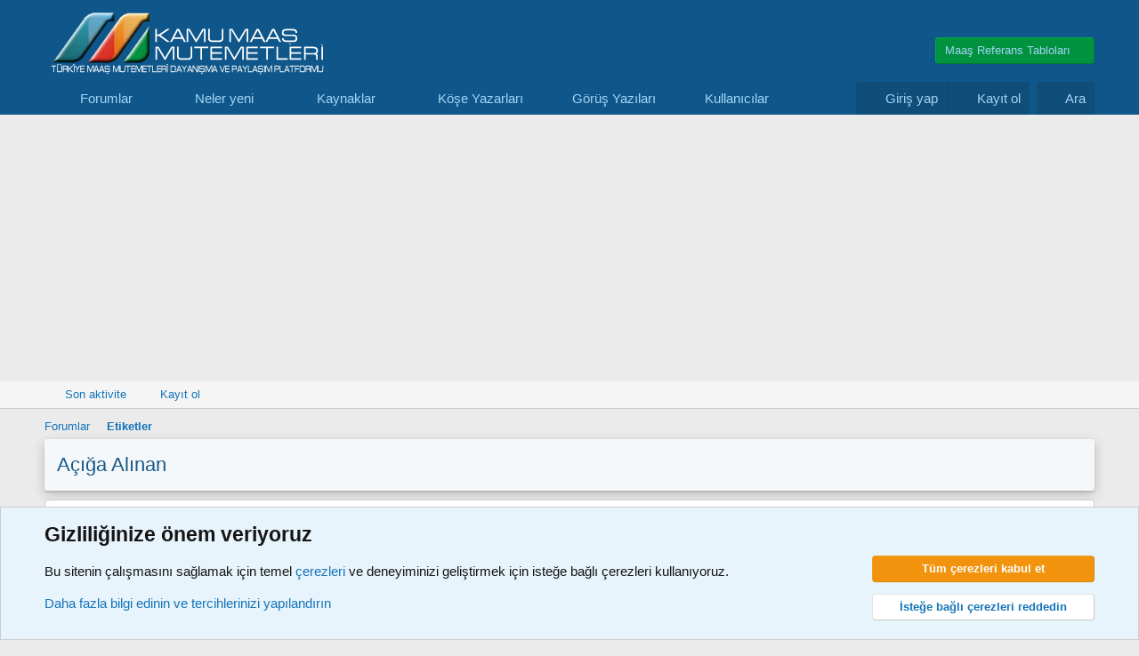

--- FILE ---
content_type: text/html; charset=utf-8
request_url: https://www.maasmutemeti.com/forum/tags/aciga-alinan/
body_size: 12347
content:
<!DOCTYPE html>
<html id="XF" lang="tr-TR" dir="LTR"
	data-xf="2.3"
	data-app="public"
	
	
	data-template="tag_view"
	data-container-key=""
	data-content-key="tag-295"
	data-logged-in="false"
	data-cookie-prefix="xf_"
	data-csrf="1768364331,0f0835028282fb0aeafe151c4890dc66"
	class="has-no-js template-tag_view"
	 data-run-jobs="">
<head>
	
	
	

	<meta charset="utf-8" />
	<title>açığa alınan | Mutemet Forum I Uzman Mutemet</title>
	<link rel="manifest" href="/forum/webmanifest.php">

	<meta http-equiv="X-UA-Compatible" content="IE=Edge" />
	<meta name="viewport" content="width=device-width, initial-scale=1, viewport-fit=cover">

	
		<meta name="theme-color" content="#0f578a" />
	

	<meta name="apple-mobile-web-app-title" content="Mutemet Forum - Maaş Mutemetleri">
	
		<link rel="apple-touch-icon" href="/forum/data/assets/logo/premium.png">
		

	
		<link rel="canonical" href="https://www.maasmutemeti.com/forum/tags/aciga-alinan/" />
	

	
		
	
	
	<meta property="og:site_name" content="Mutemet Forum I Uzman Mutemet" />


	
	
		
	
	
	<meta property="og:type" content="website" />


	
	
		
	
	
	
		<meta property="og:title" content="açığa alınan" />
		<meta property="twitter:title" content="açığa alınan" />
	


	
	
	
		
	
	
	<meta property="og:url" content="https://www.maasmutemeti.com/forum/tags/aciga-alinan/" />


	
	
		
	
	
	
		<meta property="og:image" content="https://www.maasmutemeti.com/forum/data/assets/logo/face_logo_uzman.webp" />
		<meta property="twitter:image" content="https://www.maasmutemeti.com/forum/data/assets/logo/face_logo_uzman.webp" />
		<meta property="twitter:card" content="summary" />
	


	

	
	
	
	

	<link rel="stylesheet" href="/forum/css.php?css=public%3Anormalize.css%2Cpublic%3Afa.css%2Cpublic%3Acore.less%2Cpublic%3Aapp.less&amp;s=1&amp;l=19&amp;d=1768294501&amp;k=44af7430d5091aa5848b9e2742ae1c8f056912da" />

	<link rel="stylesheet" href="/forum/css.php?css=public%3Anotices.less%2Cpublic%3Aextra.less&amp;s=1&amp;l=19&amp;d=1768294501&amp;k=8102f119f2566545c1ad6d64f290e3d192e03e6b" />


	
		<script src="/forum/js/xf/preamble.min.js?_v=ac411782"></script>
	

	
	<script src="/forum/js/vendor/vendor-compiled.js?_v=ac411782" defer></script>
	<script src="/forum/js/xf/core-compiled.js?_v=ac411782" defer></script>

	<script>
		window.addEventListener('DOMContentLoaded', function() {
			XF.extendObject(true, XF.config, {
				// 
				userId: 0,
				enablePush: true,
				pushAppServerKey: 'BM0SWIE5FhGuJMObVoq0i1tweb/FiaKLi7f96E9y8N4YzGUqnck0OOet0kaBNCNEe73cSw8OsUYreTFLguxZUc0=',
				url: {
					fullBase: 'https://www.maasmutemeti.com/forum/',
					basePath: '/forum/',
					css: '/forum/css.php?css=__SENTINEL__&s=1&l=19&d=1768294501',
					js: '/forum/js/__SENTINEL__?_v=ac411782',
					icon: '/forum/data/local/icons/__VARIANT__.svg?v=1768322330#__NAME__',
					iconInline: '/forum/styles/fa/__VARIANT__/__NAME__.svg?v=5.15.3',
					keepAlive: '/forum/login/keep-alive'
				},
				cookie: {
					path: '/',
					domain: '',
					prefix: 'xf_',
					secure: true,
					consentMode: 'advanced',
					consented: []
				},
				cacheKey: 'f3ed7234243583f554e27d349fe769c5',
				csrf: '1768364331,0f0835028282fb0aeafe151c4890dc66',
				js: {},
				fullJs: false,
				css: {"public:notices.less":true,"public:extra.less":true},
				time: {
					now: 1768364331,
					today: 1768338000,
					todayDow: 3,
					tomorrow: 1768424400,
					yesterday: 1768251600,
					week: 1767819600,
					month: 1767214800,
					year: 1767214800
				},
				style: {
					light: '',
					dark: '',
					defaultColorScheme: 'light'
				},
				borderSizeFeature: '3px',
				fontAwesomeWeight: 'r',
				enableRtnProtect: true,
				
				enableFormSubmitSticky: true,
				imageOptimization: 'optimize',
				imageOptimizationQuality: 0.85,
				uploadMaxFilesize: 536870912,
				uploadMaxWidth: 0,
				uploadMaxHeight: 0,
				allowedVideoExtensions: ["m4v","mov","mp4","mp4v","mpeg","mpg","ogv","webm"],
				allowedAudioExtensions: ["mp3","opus","ogg","wav"],
				shortcodeToEmoji: true,
				visitorCounts: {
					conversations_unread: '0',
					alerts_unviewed: '0',
					total_unread: '0',
					title_count: true,
					icon_indicator: true
				},
				jsMt: {"xf\/action.js":"355ac39e","xf\/embed.js":"feb936e0","xf\/form.js":"feb936e0","xf\/structure.js":"355ac39e","xf\/tooltip.js":"feb936e0"},
				jsState: {},
				publicMetadataLogoUrl: 'https://www.maasmutemeti.com/forum/data/assets/logo/face_logo_uzman.webp',
				publicPushBadgeUrl: 'https://www.maasmutemeti.com/forum/styles/default/xenforo/bell.png'
			});

			XF.extendObject(XF.phrases, {
				// 
				date_x_at_time_y:     "{date} {time}\'de",
				day_x_at_time_y:      "{day} saat {time}\'de",
				yesterday_at_x:       "Dün {time} da",
				x_minutes_ago:        "{minutes} dakika önce",
				one_minute_ago:       "1 dakika önce",
				a_moment_ago:         "Az önce",
				today_at_x:           "Bugün {time}",
				in_a_moment:          "Birazdan",
				in_a_minute:          "Bir dakika içinde",
				in_x_minutes:         "{minutes} dakika sonra",
				later_today_at_x:     "Bu gün {time}",
				tomorrow_at_x:        "Yarın {time} \'da",
				short_date_x_minutes: "{minutes} dakika",
				short_date_x_hours:   "{hours} saat",
				short_date_x_days:    "{days} gün",

				day0: "Pazar",
				day1: "Pazartesi",
				day2: "Salı",
				day3: "Çarşamba",
				day4: "Perşembe",
				day5: "Cuma",
				day6: "Cumartesi",

				dayShort0: "Pazar",
				dayShort1: "Pzrts",
				dayShort2: "Salı",
				dayShort3: "Çrşb",
				dayShort4: "Prşb",
				dayShort5: "Cuma",
				dayShort6: "Cmrts",

				month0: "Ocak",
				month1: "Şubat",
				month2: "Mart",
				month3: "Nisan",
				month4: "Mayıs",
				month5: "Haziran",
				month6: "Temmuz",
				month7: "Ağustos",
				month8: "Eylül",
				month9: "Ekim",
				month10: "Kasım",
				month11: "Aralık",

				active_user_changed_reload_page: "Aktif kullanıcı değişti. Tarayıcı sayfanızı yenileyerek yeni aktif sisteme geçebilirisiniz.",
				server_did_not_respond_in_time_try_again: "Sunucu zamanında yanıt vermedi. Tekrar deneyin.",
				oops_we_ran_into_some_problems: "Hata! Bazı sorunlarla karşılaştık.",
				oops_we_ran_into_some_problems_more_details_console: "Hata! Bazı sorunlarla karşılaştık. Lütfen daha sonra tekrar deneyiniz. Tarayıcı konsolunuzda hata ile ilgili daha fazla ayrı içeriyor olabilir.",
				file_too_large_to_upload: "Dosya yüklenemeyecek kadar büyük.",
				uploaded_file_is_too_large_for_server_to_process: "Yüklemeye çalıştığınız dosya sunucunun işlemesi için çok büyük.",
				files_being_uploaded_are_you_sure: "Dosyalar hala yükleniyor. Bu formu göndermek istediğinizden emin misiniz?",
				attach: "Dosya ekle",
				rich_text_box: "Zengin metin kutusu",
				close: "Kapat",
				link_copied_to_clipboard: "Bağlantı panoya kopyalandı.",
				text_copied_to_clipboard: "Metin panoya kopyalandı.",
				loading: "Yükleniyor…",
				you_have_exceeded_maximum_number_of_selectable_items: "Seçilebilir maksimum öğe sayısını aştınız. ",

				processing: "İşleminiz yapılıyor",
				'processing...': "İşleminiz yapılıyor…",

				showing_x_of_y_items: "{total} öğenin {count} tanesi gösteriliyor",
				showing_all_items: "Tüm öğeler gösteriliyor",
				no_items_to_display: "Görüntülenecek öğe yok",

				number_button_up: "Yükselt",
				number_button_down: "Düşür",

				push_enable_notification_title: "Anlık bildirimler Mutemet Forum I Uzman Mutemet için başarıyla etkinleştirildi",
				push_enable_notification_body: "Anlık bildirimleri etkinleştirdiğiniz için teşekkür ederiz!",

				pull_down_to_refresh: "Yenilemek için aşağı çekin ",
				release_to_refresh: "Yenilemek için serbest bırakın",
				refreshing: "Yenileyici…"
			,
			"svStandardLib_time.day": "{count} day",
			"svStandardLib_time.days": "{count} gün",
			"svStandardLib_time.hour": "{count} hour",
			"svStandardLib_time.hours": "{count} saat",
			"svStandardLib_time.minute": "{count} dakika",
			"svStandardLib_time.minutes": "{count} dakika",
			"svStandardLib_time.month": "{count} month",
			"svStandardLib_time.months": "{count} months",
			"svStandardLib_time.second": "{count} second",
			"svStandardLib_time.seconds": "{count} saniye",
			"svStandardLib_time.week": "time.week",
			"svStandardLib_time.weeks": "{count} hafta",
			"svStandardLib_time.year": "{count} year",
			"svStandardLib_time.years": "{count} yıl"

		});
		});
	</script>

	


	
		<link rel="icon" type="image/png" href="https://www.maasmutemeti.com/forum/data/assets/logo/32x32.webp" sizes="32x32" />
	

	
</head>

<body data-template="tag_view">
<div class="p-pageWrapper" id="top">

	

	<header class="p-header" id="header">
		<div class="p-header-inner">
			<div class="p-header-content">
				<div class="p-header-logo p-header-logo--image">
					<a href="https://www.maasmutemeti.com/forum">
						

	

	
		
		

		
	

	

	<picture data-variations="{&quot;default&quot;:{&quot;1&quot;:&quot;\/forum\/data\/assets\/logo_default\/ana_logo_3.webp&quot;,&quot;2&quot;:null}}">
		
		
		

		

		<img src="/forum/data/assets/logo_default/ana_logo_3.webp"  width="330" height="80" alt="Mutemet Forum I Uzman Mutemet" />
	</picture>


					</a>
				</div>

				

	

		
		<script async src="https://pagead2.googlesyndication.com/pagead/js/adsbygoogle.js?client=ca-pub-9387414155486076"
		     crossorigin="anonymous"></script>

	

	

		
		<div class="header-ad">
		<a target="_blank" href="https://www.maasmutemeti.com/forum/kategori/maas-parametreleri.215/"><img src="https://www.maasmutemeti.com/forum/styles/default/xenforo/temmuz_2025.png" alt="" width="285" height="111" class="" /></a>
		 <div class="p-forumList">
		            <a class="p-forumList-link menuTrigger button acilirmenu" data-xf-click="menu"   role="button" tabindex="0" aria-expanded="false" aria-haspopup="true">Maaş Referans Tabloları</a>
		            <div class="menu forumList-menu acilirmenucontent" data-menu="menu" aria-hidden="true">
		              <div class="menu-content">
		                    <h4 class="menu-header">H&#305;zl&#305; Eri&#351;im </h4>
		                    <a href="https://www.maasmutemeti.com/forum/sayfa/zamli_memur_maas_katsayilari/" class="menu-linkRow">Maaş Katsayıları</a>
		                    <a href="https://www.maasmutemeti.com/forum/sayfa/memur_maas_hesabi_veriler/" class="menu-linkRow">Maaş Unsurları</a>
		                    <a href="https://www.maasmutemeti.com/forum/sayfa/sozlesmeli_tavan_ucretleri/" class="menu-linkRow">Sözleşmeli Personel Ücret Tavanları</a>
		                    <a href="https://www.maasmutemeti.com/forum/sayfa/en_yuksek_devlet_memur_ayligi/" class="menu-linkRow">En Yüksek Devlet Memuru Aylığı</a>
		                    <a href="https://www.maasmutemeti.com/forum/sayfa/aile_yardim_odenegi/" class="menu-linkRow">Aile Yardımı Ödeneği</a>
		                    <a href="https://www.maasmutemeti.com/forum/sayfa/asgari_ucret/" class="menu-linkRow">Asgari Ücret Yıllara Göre</a>
		                    <a href="https://www.maasmutemeti.com/forum/sayfa/kidem_tazminati_tum_yillar/" class="menu-linkRow">Kıdem Tazminatı Tavanları</a>
							<a href="https://www.maasmutemeti.com/forum/sayfa/prime_esas_kazaclar/" class="menu-linkRow">Prime Tabi Kazançlar</a>
						  <a href="https://www.maasmutemeti.com/forum/sayfa/sozlesmeli_kadro_karsilikleri/" class="menu-linkRow">4/B Kadro Karşılıkları</a>
		                </div>
		            </div>
		        </div>
		</div>

	


			</div>
		</div>
	</header>

	
	

	
		<div class="p-navSticky p-navSticky--primary" data-xf-init="sticky-header">
			
		<nav class="p-nav">
			<div class="p-nav-inner">
				<button type="button" class="button button--plain p-nav-menuTrigger" data-xf-click="off-canvas" data-menu=".js-headerOffCanvasMenu" tabindex="0" aria-label="Menü"><span class="button-text">
					<i aria-hidden="true"></i>
				</span></button>

				<div class="p-nav-smallLogo">
					<a href="https://www.maasmutemeti.com/forum">
						

	

	
		
		

		
	

	

	<picture data-variations="{&quot;default&quot;:{&quot;1&quot;:&quot;\/forum\/data\/assets\/logo_default\/ana_logo_3.webp&quot;,&quot;2&quot;:null}}">
		
		
		

		

		<img src="/forum/data/assets/logo_default/ana_logo_3.webp"  width="330" height="80" alt="Mutemet Forum I Uzman Mutemet" />
	</picture>


					</a>
				</div>

				<div class="p-nav-scroller hScroller" data-xf-init="h-scroller" data-auto-scroll=".p-navEl.is-selected">
					<div class="hScroller-scroll">
						<ul class="p-nav-list js-offCanvasNavSource">
							
								<li>
									
	<div class="p-navEl " data-has-children="true">
	

		
	
	<a href="/forum/"
	class="p-navEl-link p-navEl-link--splitMenu "
	
	
	data-nav-id="forums">Forumlar</a>


		<a data-xf-key="1"
			data-xf-click="menu"
			data-menu-pos-ref="< .p-navEl"
			class="p-navEl-splitTrigger"
			role="button"
			tabindex="0"
			aria-label="Genişletilmiş geçiş"
			aria-expanded="false"
			aria-haspopup="true"></a>

		
	
		<div class="menu menu--structural" data-menu="menu" aria-hidden="true">
			<div class="menu-content">
				
					
	
	
	<a href="https://www.maasmutemeti.com/forum/sayfa/altin_uyelik_premium/"
	class="menu-linkRow u-indentDepth0 js-offCanvasCopy "
	
	
	data-nav-id="altin_v2">Altın Üyelik</a>

	
		
			
	
	
	<a href="https://www.maasmutemeti.com/forum/sayfa/havale_odeme_bildirim/"
	class="menu-linkRow u-indentDepth1 js-offCanvasCopy "
	
	
	data-nav-id="aktivasyon_bildir">Ödeme Bildir</a>

	

		
			
	
	
	<a href="/forum/account/upgrades"
	class="menu-linkRow u-indentDepth1 js-offCanvasCopy "
	
	
	data-nav-id="aboneyukseltme">Hesap Yükseltmesi</a>

	

		
		
			<hr class="menu-separator" />
		
	

				
					
	
	
	<a href="/forum/son-mesajlar/posts/"
	class="menu-linkRow u-indentDepth0 js-offCanvasCopy "
	
	
	data-nav-id="newPosts">Yeni mesajlar</a>

	

				
					
	
	
	<a href="https://www.maasmutemeti.com/forum/account/bookmarks"
	class="menu-linkRow u-indentDepth0 js-offCanvasCopy "
	
	
	data-nav-id="favori">Favori Konularım</a>

	

				
					
	
	
	<a href="https://www.maasmutemeti.com/forum/sayfa/forum-kurallari/"
	class="menu-linkRow u-indentDepth0 js-offCanvasCopy "
	
	
	data-nav-id="forum_kurallari">Forum Kuralları</a>

	

				
					
	
	
	<a href="https://www.maasmutemeti.com/forum/sayfa/hakkimizda/"
	class="menu-linkRow u-indentDepth0 js-offCanvasCopy "
	
	
	data-nav-id="hakkimizda">Hakkımızda</a>

	

				
					
	
	
	<a href="https://www.maasmutemeti.com/forum/help/"
	class="menu-linkRow u-indentDepth0 js-offCanvasCopy "
	
	
	data-nav-id="yardim">Yardım</a>

	
		
			
	
	
	<a href="https://www.maasmutemeti.com/forum/misc/contact"
	class="menu-linkRow u-indentDepth1 js-offCanvasCopy "
	
	
	data-nav-id="bize_ulasin">İletişim</a>

	

		
		
			<hr class="menu-separator" />
		
	

				
			</div>
		</div>
	
	</div>

								</li>
							
								<li>
									
	<div class="p-navEl " data-has-children="true">
	

		
	
	<a href="/forum/son-mesajlar/"
	class="p-navEl-link p-navEl-link--splitMenu "
	
	
	data-nav-id="whatsNew">Neler yeni</a>


		<a data-xf-key="2"
			data-xf-click="menu"
			data-menu-pos-ref="< .p-navEl"
			class="p-navEl-splitTrigger"
			role="button"
			tabindex="0"
			aria-label="Genişletilmiş geçiş"
			aria-expanded="false"
			aria-haspopup="true"></a>

		
	
		<div class="menu menu--structural" data-menu="menu" aria-hidden="true">
			<div class="menu-content">
				
					
	
	
	<a href="/forum/featured/"
	class="menu-linkRow u-indentDepth0 js-offCanvasCopy "
	
	
	data-nav-id="featured">Öne çıkan içerik</a>

	

				
					
	
	
	<a href="/forum/son-mesajlar/posts/"
	class="menu-linkRow u-indentDepth0 js-offCanvasCopy "
	 rel="nofollow"
	
	data-nav-id="whatsNewPosts">Yeni mesajlar</a>

	

				
					
	
	
	<a href="/forum/son-mesajlar/latest-activity"
	class="menu-linkRow u-indentDepth0 js-offCanvasCopy "
	 rel="nofollow"
	
	data-nav-id="latestActivity">Son aktiviteler</a>

	

				
					
	
	
	<a href="/forum/son-mesajlar/resources/"
	class="menu-linkRow u-indentDepth0 js-offCanvasCopy "
	 rel="nofollow"
	
	data-nav-id="xfrmNewResources">Yeni kaynaklar</a>

	

				
			</div>
		</div>
	
	</div>

								</li>
							
								<li>
									
	<div class="p-navEl " data-has-children="true">
	

		
	
	<a href="/forum/programlar/"
	class="p-navEl-link p-navEl-link--splitMenu "
	
	
	data-nav-id="xfrm">Kaynaklar</a>


		<a data-xf-key="3"
			data-xf-click="menu"
			data-menu-pos-ref="< .p-navEl"
			class="p-navEl-splitTrigger"
			role="button"
			tabindex="0"
			aria-label="Genişletilmiş geçiş"
			aria-expanded="false"
			aria-haspopup="true"></a>

		
	
		<div class="menu menu--structural" data-menu="menu" aria-hidden="true">
			<div class="menu-content">
				
					
	
	
	<a href="/forum/programlar/latest-reviews"
	class="menu-linkRow u-indentDepth0 js-offCanvasCopy "
	
	
	data-nav-id="xfrmLatestReviews">En son incelemeler</a>

	

				
					
	
	
	<a href="/forum/arama/?type=resource"
	class="menu-linkRow u-indentDepth0 js-offCanvasCopy "
	
	
	data-nav-id="xfrmSearchResources">Kaynak ara</a>

	

				
			</div>
		</div>
	
	</div>

								</li>
							
								<li>
									
	<div class="p-navEl " >
	

		
	
	<a href="https://www.maasmutemeti.com/forum/forumlar/koese-yazarlari.350/"
	class="p-navEl-link "
	
	data-xf-key="4"
	data-nav-id="kose_yazarlari">Köşe Yazarları</a>


		

		
	
	</div>

								</li>
							
								<li>
									
	<div class="p-navEl " >
	

		
	
	<a href="https://www.maasmutemeti.com/forum/forumlar/devlet-personel-baskanligi-dpb-goerues-yazilari.412/"
	class="p-navEl-link "
	
	data-xf-key="5"
	data-nav-id="Genelge_Gorus_Yazilari">Görüş Yazıları</a>


		

		
	
	</div>

								</li>
							
								<li>
									
	<div class="p-navEl " data-has-children="true">
	

		
	
	<a href="/forum/kullanici/"
	class="p-navEl-link p-navEl-link--splitMenu "
	
	
	data-nav-id="members">Kullanıcılar</a>


		<a data-xf-key="6"
			data-xf-click="menu"
			data-menu-pos-ref="< .p-navEl"
			class="p-navEl-splitTrigger"
			role="button"
			tabindex="0"
			aria-label="Genişletilmiş geçiş"
			aria-expanded="false"
			aria-haspopup="true"></a>

		
	
		<div class="menu menu--structural" data-menu="menu" aria-hidden="true">
			<div class="menu-content">
				
					
	
	
	<a href="/forum/kullanici/list/"
	class="menu-linkRow u-indentDepth0 js-offCanvasCopy "
	
	
	data-nav-id="registeredMembers">Kayıtlı üyeler</a>

	

				
					
	
	
	<a href="https://www.maasmutemeti.com/forum/kullanici/?key=altin_uye"
	class="menu-linkRow u-indentDepth0 js-offCanvasCopy "
	
	
	data-nav-id="altinnavi">Altın Üyelerimiz</a>

	

				
					
	
	
	<a href="https://www.maasmutemeti.com/forum/kullanici/?key=premium_uyeler"
	class="menu-linkRow u-indentDepth0 js-offCanvasCopy "
	
	
	data-nav-id="premiumnavi">Premium Üyelerimiz</a>

	

				
					
	
	
	<a href="https://www.maasmutemeti.com/forum/kullanici/?key=uzman_mutemetler"
	class="menu-linkRow u-indentDepth0 js-offCanvasCopy "
	
	
	data-nav-id="uzmannavi">Uzman Ekibimiz</a>

	

				
					
	
	
	<a href="https://www.maasmutemeti.com/forum/kullanici/?key=staff_members"
	class="menu-linkRow u-indentDepth0 js-offCanvasCopy "
	
	
	data-nav-id="yonetimnavi">Yönetim Kadrosu</a>

	

				
					
	
	
	<a href="/forum/online/"
	class="menu-linkRow u-indentDepth0 js-offCanvasCopy "
	
	
	data-nav-id="currentVisitors">Şu anki ziyaretçiler</a>

	

				
			</div>
		</div>
	
	</div>

								</li>
							
						</ul>
					</div>
				</div>

				<div class="p-nav-opposite">
					<div class="p-navgroup p-account p-navgroup--guest">
						
							<a href="/forum/login/" class="p-navgroup-link p-navgroup-link--textual p-navgroup-link--logIn"
								data-xf-click="overlay" data-follow-redirects="on">
								<span class="p-navgroup-linkText">Giriş yap</span>
							</a>
							
								<a href="/forum/register/" class="p-navgroup-link p-navgroup-link--textual p-navgroup-link--register"
									data-xf-click="overlay" data-follow-redirects="on">
									<span class="p-navgroup-linkText">Kayıt ol</span>
								</a>
							
						
					</div>

					<div class="p-navgroup p-discovery">
						<a href="/forum/son-mesajlar/"
							class="p-navgroup-link p-navgroup-link--iconic p-navgroup-link--whatsnew"
							aria-label="Neler yeni"
							title="Neler yeni">
							<i aria-hidden="true"></i>
							<span class="p-navgroup-linkText">Neler yeni</span>
						</a>

						


							<a href="/forum/arama/"
								class="p-navgroup-link p-navgroup-link--iconic p-navgroup-link--search"
								data-xf-click="menu"
								data-xf-key="/"
								aria-label="Ara"
								aria-expanded="false"
								aria-haspopup="true"
								title="Ara">
								<i aria-hidden="true"></i>
								<span class="p-navgroup-linkText">Ara</span>
							</a>
							<div class="menu menu--structural menu--wide" data-menu="menu" aria-hidden="true">
								<form action="/forum/arama/search" method="post"
									class="menu-content"
									data-xf-init="quick-search">

									<h3 class="menu-header">Ara</h3>
									
									<div class="menu-row">
										
											<input type="text" class="input" name="keywords" data-acurl="/forum/arama/auto-complete" placeholder="Ara…" aria-label="Ara" data-menu-autofocus="true" />
										
									</div>

									
									<div class="menu-row">
										<label class="iconic"><input type="checkbox"  name="c[title_only]" value="1" /><i aria-hidden="true"></i><span class="iconic-label">Sadece başlıkları ara

													
													<span tabindex="0" role="button"
														data-xf-init="tooltip" data-trigger="hover focus click" title="Etiketler, etiketlerin desteklendiği içeriklerde de aranır ">

														<i class="fa--xf far fa-question-circle  u-muted u-smaller"><svg xmlns="http://www.w3.org/2000/svg" role="img" ><title>Not</title><use href="/forum/data/local/icons/regular.svg?v=1768322330#question-circle"></use></svg></i>
													</span></span></label>

									</div>
									
									<div class="menu-row">
										<div class="inputGroup">
											<span class="inputGroup-text" id="ctrl_search_menu_by_member">Kullanıcı:</span>
											<input type="text" class="input" name="c[users]" data-xf-init="auto-complete" placeholder="Üye" aria-labelledby="ctrl_search_menu_by_member" />
										</div>
									</div>
									<div class="menu-footer">
									<span class="menu-footer-controls">
										
	<span class="buttonGroup">
		<button type="submit" class="button button--icon button--icon--search button--primary"><i class="fa--xf far fa-search "><svg xmlns="http://www.w3.org/2000/svg" role="img" aria-hidden="true" ><use href="/forum/data/local/icons/regular.svg?v=1768322330#search"></use></svg></i><span class="button-text">Ara</span></button>
		<button type="submit" class="button button--icon button--icon--fabfa-google button--primary google-search-button" formaction="/forum/google-search/" data-xf-init="tooltip" title="Search using Google" style="min-width: 40px;"><span class="button-text">
				<i class="fa--xf fab fa-google "><svg xmlns="http://www.w3.org/2000/svg" role="img" aria-hidden="true" ><use href="/forum/data/local/icons/brands.svg?v=1768322330#google"></use></svg></i>
		</span></button>
	</span>


										<button type="submit" class="button " name="from_search_menu"><span class="button-text">Gelişmiş Arama…</span></button>
									</span>
									</div>

									<input type="hidden" name="_xfToken" value="1768364331,0f0835028282fb0aeafe151c4890dc66" />
								</form>
							</div>
						
					</div>
				</div>
			</div>
		</nav>
	
		</div>
		
		
			<div class="p-sectionLinks">
				<div class="p-sectionLinks-inner hScroller" data-xf-init="h-scroller">
					<div class="hScroller-scroll">
						<ul class="p-sectionLinks-list">
							
								<li>
									
	<div class="p-navEl " >
	

		
	
	<a href="/forum/son-mesajlar/latest-activity"
	class="p-navEl-link "
	
	data-xf-key="alt+1"
	data-nav-id="defaultLatestActivity">Son aktivite</a>


		

		
	
	</div>

								</li>
							
								<li>
									
	<div class="p-navEl " >
	

		
	
	<a href="/forum/register/"
	class="p-navEl-link "
	
	data-xf-key="alt+2"
	data-nav-id="defaultRegister">Kayıt ol</a>


		

		
	
	</div>

								</li>
							
						</ul>
					</div>
				</div>
			</div>
			
	
		

	<div class="offCanvasMenu offCanvasMenu--nav js-headerOffCanvasMenu" data-menu="menu" aria-hidden="true" data-ocm-builder="navigation">
		<div class="offCanvasMenu-backdrop" data-menu-close="true"></div>
		<div class="offCanvasMenu-content">
			<div class="offCanvasMenu-header">
				Menü
				<a class="offCanvasMenu-closer" data-menu-close="true" role="button" tabindex="0" aria-label="Kapat"></a>
			</div>
			
				<div class="p-offCanvasRegisterLink">
					<div class="offCanvasMenu-linkHolder">
						<a href="/forum/login/" class="offCanvasMenu-link" data-xf-click="overlay" data-menu-close="true">
							Giriş yap
						</a>
					</div>
					<hr class="offCanvasMenu-separator" />
					
						<div class="offCanvasMenu-linkHolder">
							<a href="/forum/register/" class="offCanvasMenu-link" data-xf-click="overlay" data-menu-close="true">
								Kayıt ol
							</a>
						</div>
						<hr class="offCanvasMenu-separator" />
					
				</div>
			
			<div class="js-offCanvasNavTarget"></div>
			<div class="offCanvasMenu-installBanner js-installPromptContainer" style="display: none;" data-xf-init="install-prompt">
				<div class="offCanvasMenu-installBanner-header">Uygulamayı yükle</div>
				<button type="button" class="button js-installPromptButton"><span class="button-text">Yükle</span></button>
				<template class="js-installTemplateIOS">
					<div class="js-installTemplateContent">
						<div class="overlay-title">Uygulama iOS'a nasıl yüklenir </div>
						<div class="block-body">
							<div class="block-row">
								<p>
									Sitemizi ana ekranınıza bir web uygulaması olarak nasıl yükleyeceğinizi görmek için aşağıdaki videoyu izleyin. 
								</p>
								<p style="text-align: center">
									<video src="/forum/styles/default/xenforo/add_to_home.mp4"
										width="280" height="480" autoplay loop muted playsinline></video>
								</p>
								<p>
									<small><strong>Not:</strong> Bu özellik bazı tarayıcılarda kullanılamayabilir. </small>
								</p>
							</div>
						</div>
					</div>
				</template>
			</div>
		</div>
	</div>

	<div class="p-body">
		<div class="p-body-inner">
			<!--XF:EXTRA_OUTPUT-->

			

			

			
			
	
		<ul class="p-breadcrumbs "
			itemscope itemtype="https://schema.org/BreadcrumbList">
			
				

				
				

				
					
					
	<li itemprop="itemListElement" itemscope itemtype="https://schema.org/ListItem">
		<a href="/forum/" itemprop="item">
			<span itemprop="name">Forumlar</span>
		</a>
		<meta itemprop="position" content="1" />
	</li>

				

				
				
					
					
	<li itemprop="itemListElement" itemscope itemtype="https://schema.org/ListItem">
		<a href="/forum/tags/" itemprop="item">
			<span itemprop="name">Etiketler</span>
		</a>
		<meta itemprop="position" content="2" />
	</li>

				
			
		</ul>
	

			

			
	<noscript class="js-jsWarning"><div class="blockMessage blockMessage--important blockMessage--iconic u-noJsOnly">JavaScript devre dışı. Daha iyi bir deneyim için, önce lütfen tarayıcınızda JavaScript'i etkinleştirin.</div></noscript>

			
	<div class="blockMessage blockMessage--important blockMessage--iconic js-browserWarning" style="display: none">Çok eski bir web tarayıcısı kullanıyorsunuz. Bu veya diğer siteleri görüntülemekte sorunlar yaşayabilirsiniz..<br />Tarayıcınızı güncellemeli veya <a href="https://www.google.com/chrome/" target="_blank">alternatif bir tarayıcı</a> kullanmalısınız.</div>


			
				<div class="p-body-header">
					
						
							<div class="p-title ">
								
									
										<h1 class="p-title-value">açığa alınan</h1>
									
									
								
							</div>
						

						
					
				</div>
			

			<div class="p-body-main  ">
				
				<div class="p-body-contentCol"></div>
				

				

				<div class="p-body-content">
					
					<div class="p-body-pageContent">


	
	
	







<div class="block" data-xf-init="" data-type="" data-href="/forum/inline-mod/">
	

	<div class="block-container">
		<ol class="block-body">
			
				<li class="block-row block-row--separated  js-inlineModContainer" data-author="Bilgin58">
	<div class="contentRow ">
		<span class="contentRow-figure">
			<a href="/forum/kullanici/bilgin58.25404/" class="avatar avatar--s avatar--default avatar--default--image" data-user-id="25404" data-xf-init="member-tooltip">
			<span class="avatar-u25404-s"></span> 
		</a>
		</span>
		<div class="contentRow-main">
			<h3 class="contentRow-title">
				<a href="/forum/konu/aciga-alinan-personel-islemleri.21322/"><span class="xgtOnekTasarim xgt-onekTasarim--cozumlendikilitliyeni" dir="auto"><span class="xgt-onekTasarim--grid"><span class="xgt-onekTasarim--ikon"></span><span class="xgt-onekTasarim--metin">Çözümlendi | Kilitli</span></span></span><span class="label-append">&nbsp;</span>Aciga Alınan Personel Işlemleri?</a>
			</h3>

			<div class="contentRow-snippet">Bir personelimiz bugün itibariyle açığa alındı. Yapılması gereken iş ve işlemler nedir</div>

			<div class="contentRow-minor contentRow-minor--hideLinks">
				<ul class="listInline listInline--bullet">
					
					<li><a href="/forum/kullanici/bilgin58.25404/" class="username " dir="auto" data-user-id="25404" data-xf-init="member-tooltip">Bilgin58</a></li>
					<li>Konu</li>
					<li><time  class="u-dt" dir="auto" datetime="2022-01-05T16:49:55+0300" data-timestamp="1641390595" data-date="05 Ocak 2022 16:49" data-time="16:49" data-short="Ocak &#039;22" title="05 Ocak 2022 16:49 16:49&#039;de">05 Ocak 2022 16:49</time></li>
					
						<li>
							

	
		
			<span class="tagItem tagItem--tag_aciga-alinan" dir="auto">
				<em class="textHighlight">açığa</em> <em class="textHighlight">alınan</em>
			</span>
		
	

						</li>
					
					<li>Cevaplar: 9</li>
					<li>Forum: <a href="/forum/forumlar/5434-5510-kadrolu-memur-kisi-borcu-islemleri.180/">5434/5510 Kadrolu Memur Kişi Borcu İşlemleri</a></li>
				</ul>
			</div>
		</div>
	</div>
</li>
			
				<li class="block-row block-row--separated  js-inlineModContainer" data-author="bilgin">
	<div class="contentRow ">
		<span class="contentRow-figure">
			<a href="/forum/kullanici/bilgin.9804/" class="avatar avatar--s avatar--default avatar--default--image" data-user-id="9804" data-xf-init="member-tooltip">
			<span class="avatar-u9804-s"></span> 
		</a>
		</span>
		<div class="contentRow-main">
			<h3 class="contentRow-title">
				<a href="/forum/konu/aciktan-donen-personelin-geriye-donuk-sendika-kesintileri-kalani.5954/"><span class="xgtOnekTasarim xgt-onekTasarim--cozumlendikilitliyeni" dir="auto"><span class="xgt-onekTasarim--grid"><span class="xgt-onekTasarim--ikon"></span><span class="xgt-onekTasarim--metin">Çözümlendi | Kilitli</span></span></span><span class="label-append">&nbsp;</span>açıktan dönen personelin geriye dönük sendika kesintileri kalanı</a>
			</h3>

			<div class="contentRow-snippet">merhaba arkadaşlar,  açığa alınan ve daha sonra  da iade edilen memurun  3/1 maaş iadesi hesaplanırken diğer kalan kisminida kesip  sendikaya gönderecek miyiz...örneğin tam maaşında 17,69TL kesilmesi gerekirken açıkta  gecen süre içinde 3/2 maaşında 11,56 Tl kesilmiş olup, kalan  6,13 TL sini...</div>

			<div class="contentRow-minor contentRow-minor--hideLinks">
				<ul class="listInline listInline--bullet">
					
					<li><a href="/forum/kullanici/bilgin.9804/" class="username " dir="auto" data-user-id="9804" data-xf-init="member-tooltip">bilgin</a></li>
					<li>Konu</li>
					<li><time  class="u-dt" dir="auto" datetime="2018-07-23T09:52:43+0300" data-timestamp="1532328763" data-date="23 Temmuz 2018 09:52" data-time="09:52" data-short="Tem &#039;18" title="23 Temmuz 2018 09:52 09:52&#039;de">23 Temmuz 2018 09:52</time></li>
					
						<li>
							

	
		
			<span class="tagItem tagItem--tag_aciga-alinan" dir="auto">
				<em class="textHighlight">açığa</em> <em class="textHighlight">alınan</em>
			</span>
		
			<span class="tagItem tagItem--tag_sendika-kesintisi" dir="auto">
				sendika kesintisi
			</span>
		
	

						</li>
					
					<li>Cevaplar: 7</li>
					<li>Forum: <a href="/forum/forumlar/sendika-yardimi.128/">Sendika Yardımı</a></li>
				</ul>
			</div>
		</div>
	</div>
</li>
			
		</ol>
	</div>
	<div class="block-outer block-outer--after">
		
		
	</div>
</div></div>
					
				</div>

				
			</div>

			
			
	
		<ul class="p-breadcrumbs p-breadcrumbs--bottom"
			itemscope itemtype="https://schema.org/BreadcrumbList">
			
				

				
				

				
					
					
	<li itemprop="itemListElement" itemscope itemtype="https://schema.org/ListItem">
		<a href="/forum/" itemprop="item">
			<span itemprop="name">Forumlar</span>
		</a>
		<meta itemprop="position" content="1" />
	</li>

				

				
				
					
					
	<li itemprop="itemListElement" itemscope itemtype="https://schema.org/ListItem">
		<a href="/forum/tags/" itemprop="item">
			<span itemprop="name">Etiketler</span>
		</a>
		<meta itemprop="position" content="2" />
	</li>

				
			
		</ul>
	

			
		</div>
	</div>

	<footer class="p-footer" id="footer">
		<div class="p-footer-inner">

			<div class="p-footer-row">
				
					<div class="p-footer-row-main">
						<ul class="p-footer-linkList">
							
								
									<li><a href="/forum/misc/cookies" rel="nofollow"
										data-xf-init="tooltip" title="Çerez onayı"
										data-xf-click="cookie-consent-toggle">
										<i class="fa--xf far fa-cookie "><svg xmlns="http://www.w3.org/2000/svg" role="img" aria-hidden="true" ><use href="/forum/data/local/icons/regular.svg?v=1768322330#cookie"></use></svg></i> Çerezler
									</a></li>
								
								
								
							
						</ul>
					</div>
				
				<div class="p-footer-row-opposite">
					<ul class="p-footer-linkList">
						

						
							<li><a href="https://www.maasmutemeti.com/forum/sayfa/forum-kurallari/">Şartlar ve kurallar</a></li>
						

						
							<li><a href="/forum/help/privacy-policy/">Gizlilik politikası</a></li>
						

						
							<li><a href="/forum/help/">Yardım</a></li>
						

						
							<li><a href="https://www.maasmutemeti.com/forum">Ana sayfa</a></li>
						

						<li><a href="/forum/forumlar/-/index.rss" target="_blank" class="p-footer-rssLink" title="RSS"><span aria-hidden="true"><i class="fa--xf far fa-rss "><svg xmlns="http://www.w3.org/2000/svg" role="img" aria-hidden="true" ><use href="/forum/data/local/icons/regular.svg?v=1768322330#rss"></use></svg></i><span class="u-srOnly">RSS</span></span></a></li>
					</ul>
				</div>
			</div>

			
				<div class="p-footer-copyright">
					
						<a href="https://xenforo.com" class="u-concealed" dir="ltr" target="_blank" rel="sponsored noopener">Community platform by XenForo<sup>&reg;</sup> <span class="copyright">&copy; 2010-2024 XenForo Ltd.</span></a>
						<span><a class="u-concealed" rel="sponsored noopener" href="https://xenforo.gen.tr" target="_blank " title="XenGenTr, XenForo, XGT yazılım, XenForo Style, XenForo Tema, Eklenti, Türkçe, Yama, Destek, Hosting,">XenForo 2 Türkçe yama 🇹🇷 [XGT] Yazılım ve web hizmetleri 2014-2024</a></span><br>
					
				</div>
			

			
		</div>
	</footer>
</div> <!-- closing p-pageWrapper -->

<div class="u-bottomFixer js-bottomFixTarget">
	
	
		
	
		
		

		<ul class="notices notices--bottom_fixer  js-notices"
			data-xf-init="notices"
			data-type="bottom_fixer"
			data-scroll-interval="6">

			
				
	<li class="notice js-notice notice--primary notice--cookieAdvanced"
		data-notice-id="-1"
		data-delay-duration="0"
		data-display-duration="0"
		data-auto-dismiss="0"
		data-visibility="">

		
		<div class="notice-content">
			
			
	<div class="u-pageCentered">
		

		<div class="cookies-main">
			<h2>Gizliliğinize önem veriyoruz</h2>
			<p>Bu sitenin çalışmasını sağlamak için temel <a href="/forum/help/cookies">çerezleri</a> ve deneyiminizi geliştirmek için isteğe bağlı çerezleri kullanıyoruz.</p>
			<p><a href="#" data-xf-click="toggle" data-target="#cookieConsentConfig">Daha fazla bilgi edinin ve tercihlerinizi yapılandırın</a></p>
		</div>

		<div class="cookies-buttons u-inputSpacer _u-alignCenter">
			<a href="/forum/misc/cookies?update=1&amp;accept=1&amp;t=1768364331%2C0f0835028282fb0aeafe151c4890dc66" class="button button--notice button--primary" rel="nofollow" data-xf-click="cookie-consent" xicon="confirm"><span class="button-text">

				Tüm çerezleri kabul et
			</span></a>

			<a href="/forum/misc/cookies?update=1&amp;reject=1&amp;t=1768364331%2C0f0835028282fb0aeafe151c4890dc66" class="button button--link" rel="nofollow" data-xf-click="cookie-consent" xicon="cancel"><span class="button-text">

				İsteğe bağlı çerezleri reddedin
			</span></a>
		</div>

	
			<form action="/forum/misc/cookies?update=1" method="post" class=""
				 data-xf-init="cookie-consent-form ajax-submit" data-force-flash-message="true" id="cookieConsentConfig"
			>
				<input type="hidden" name="_xfToken" value="1768364331,0f0835028282fb0aeafe151c4890dc66" />
				

		<div class="cookies-options">

			
			<dl class="formRow formRow--fullWidth">
				<dt>
					<div class="formRow-labelWrapper"></div>
				</dt>
				<dd>
					
			<ul class="inputChoices">
				<li class="inputChoices-choice"><label class="iconic iconic--toggle"><input type="checkbox"  value="1" checked="checked" disabled="1" /><i aria-hidden="true"></i><span class="iconic-label">Zorunlu çerezler</span></label></li>

			</ul>
		
					<div class="formRow-explain">Bu çerezler güvenlik, ağ yönetimi ve erişilebilirlik gibi temel işlevleri etkinleştirmek için gereklidir. Bunları reddedemezsiniz.</div>
				</dd>
			</dl>
		

			
				
			<dl class="formRow formRow--fullWidth">
				<dt>
					<div class="formRow-labelWrapper"></div>
				</dt>
				<dd>
					
			<ul class="inputChoices">
				<li class="inputChoices-choice"><label class="iconic iconic--toggle"><input type="checkbox"  name="consent[optional]" value="1" class="js-consent_optional" /><i aria-hidden="true"></i><span class="iconic-label">İsteğe bağlı çerezler</span></label></li>

			</ul>
		
					<div class="formRow-explain">Bu çerezleri ayarlayarak tarama deneyiminiz için gelişmiş işlevsellik sunuyoruz. Bunları reddederseniz, gelişmiş işlevsellik kullanılamaz.</div>
				</dd>
			</dl>
		
			

			
			<dl class="formRow formRow--fullWidth">
				<dt>
					<div class="formRow-labelWrapper"></div>
				</dt>
				<dd>
					
			<ul class="inputChoices">
				<li class="inputChoices-choice"><label class="iconic iconic--toggle"><input type="checkbox"  name="consent[_third_party]" value="1" class="js-consent__third_party" /><i aria-hidden="true"></i><span class="iconic-label">Üçüncü taraf tanımlama bilgileri</span></label></li>

			</ul>
		
					<div class="formRow-explain">Güvenlik, analitik, performans veya reklam amaçlarıyla çeşitli hizmet sağlayıcılarla bağlantılı olarak işlevselliği güçlendirmek için üçüncü taraflarca ayarlanan tanımlama bilgileri gerekebilir.</div>
				</dd>
			</dl>
		

			
			<dl class="formRow formRow--fullWidth">
				<dt>
					<div class="formRow-labelWrapper"></div>
				</dt>
				<dd>
					
				<ul class="listInline listInline--bullet">
					<li><a href="/forum/help/cookies">Ayrıntılı çerez kullanımı</a></li>
					
						<li><a href="/forum/help/privacy-policy/">Gizlilik politikası</a></li>
					
				</ul>
			
				</dd>
			</dl>
		

		</div>

		<button type="submit" class="button button--notice"><span class="button-text">Çerez tercihlerini kaydet </span></button>
	
				
			</form>
		


	</div>

		</div>
	</li>

			
		</ul>
	

	
</div>

<div class="u-navButtons js-navButtons">
	<a href="javascript:" class="button button--scroll"><span class="button-text"><i class="fa--xf far fa-arrow-left "><svg xmlns="http://www.w3.org/2000/svg" role="img" aria-hidden="true" ><use href="/forum/data/local/icons/regular.svg?v=1768322330#arrow-left"></use></svg></i><span class="u-srOnly">Geri</span></span></a>
</div>


	<div class="u-scrollButtons js-scrollButtons" data-trigger-type="both">
		<a href="#top" class="button button--scroll" data-xf-click="scroll-to"><span class="button-text"><i class="fa--xf far fa-arrow-up "><svg xmlns="http://www.w3.org/2000/svg" role="img" aria-hidden="true" ><use href="/forum/data/local/icons/regular.svg?v=1768322330#arrow-up"></use></svg></i><span class="u-srOnly">Üst</span></span></a>
		
			<a href="#footer" class="button button--scroll" data-xf-click="scroll-to"><span class="button-text"><i class="fa--xf far fa-arrow-down "><svg xmlns="http://www.w3.org/2000/svg" role="img" aria-hidden="true" ><use href="/forum/data/local/icons/regular.svg?v=1768322330#arrow-down"></use></svg></i><span class="u-srOnly">Alt</span></span></a>
		
	</div>



	<form style="display:none" hidden="hidden">
		<input type="text" name="_xfClientLoadTime" value="" id="_xfClientLoadTime" title="_xfClientLoadTime" tabindex="-1" />
	</form>

	





	
</body>
</html>











--- FILE ---
content_type: text/html; charset=utf-8
request_url: https://www.google.com/recaptcha/api2/aframe
body_size: 269
content:
<!DOCTYPE HTML><html><head><meta http-equiv="content-type" content="text/html; charset=UTF-8"></head><body><script nonce="UZd86jQwW5AbNCXmKoF2Aw">/** Anti-fraud and anti-abuse applications only. See google.com/recaptcha */ try{var clients={'sodar':'https://pagead2.googlesyndication.com/pagead/sodar?'};window.addEventListener("message",function(a){try{if(a.source===window.parent){var b=JSON.parse(a.data);var c=clients[b['id']];if(c){var d=document.createElement('img');d.src=c+b['params']+'&rc='+(localStorage.getItem("rc::a")?sessionStorage.getItem("rc::b"):"");window.document.body.appendChild(d);sessionStorage.setItem("rc::e",parseInt(sessionStorage.getItem("rc::e")||0)+1);localStorage.setItem("rc::h",'1768364334505');}}}catch(b){}});window.parent.postMessage("_grecaptcha_ready", "*");}catch(b){}</script></body></html>